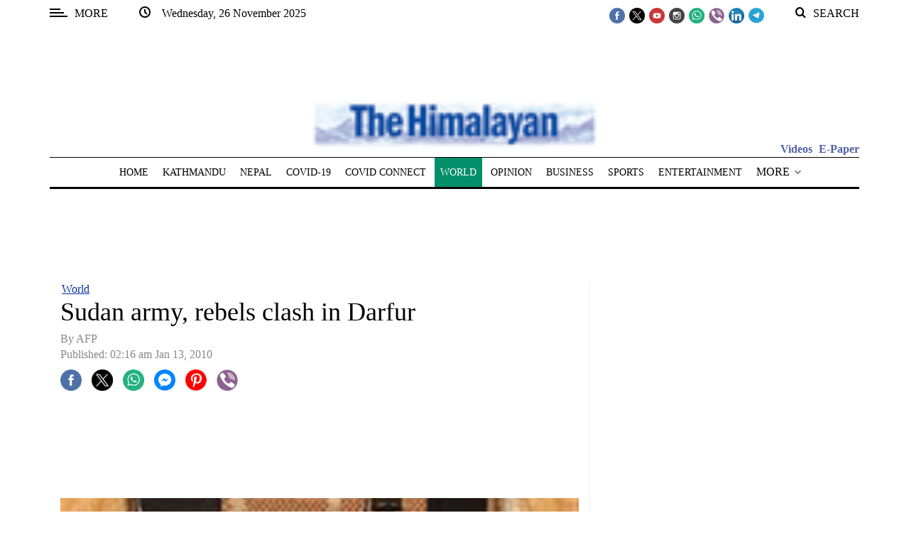

--- FILE ---
content_type: application/javascript; charset=utf-8
request_url: https://fundingchoicesmessages.google.com/f/AGSKWxUuyI1Xsq08JKfmHkNq_bdTI85p0BG47m_x5e5DpHv1WgMr431GCcZd9nrEDOowD7Ghy08TKDTJH1cY6x4cTHoa0SoHKBgk_mCnUOtzImE53ZBjIVNYpHWTo2-BL12tCf0r_L-4lV8w9Cifc6NfvYVdBTwYEHbCgNG1yEoRiO1bSLsKJHr7jQkDSdNr/_/ads_leaderboard_/adevents._acorn_ad_-google2-ad--source/ads/
body_size: -1289
content:
window['e8853ba9-d0e4-48a3-95e9-4cab0132b809'] = true;